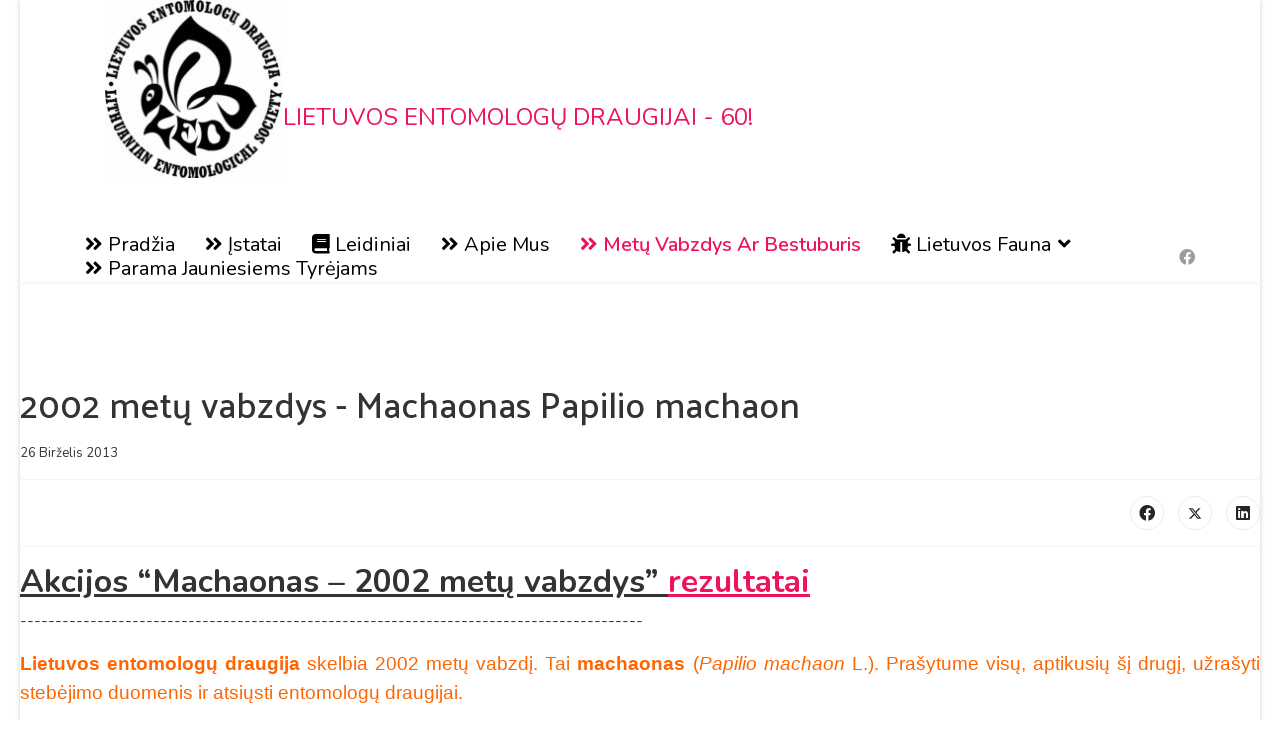

--- FILE ---
content_type: text/html; charset=utf-8
request_url: https://entomologai.lt/lt/akcija-metu-vabzdys?view=article&id=30&catid=13
body_size: 9615
content:

<!doctype html>
<html lang="lt-lt" dir="ltr">
	<head>
		
		<meta name="viewport" content="width=device-width, initial-scale=1, shrink-to-fit=no">
		<meta charset="utf-8">
	<meta name="author" content="Entomologai">
	<meta name="description" content="Lietuvos Entomologų Draugija">
	<meta name="generator" content="Joomla! - Open Source Content Management">
	<title>Lietuvos Entomologų Draugija - 2002 metų vabzdys - Machaonas Papilio machaon</title>
	<link href="/images/favicon_led.ico" rel="icon" type="image/vnd.microsoft.icon">
<link href="/media/vendor/joomla-custom-elements/css/joomla-alert.min.css?0.2.0" rel="stylesheet" />
	<link href="//fonts.googleapis.com/css?family=Nunito:100,100i,200,200i,300,300i,400,400i,500,500i,600,600i,700,700i,800,800i,900,900i&amp;subset=cyrillic&amp;display=swap" rel="stylesheet" media="none" onload="media=&quot;all&quot;" />
	<link href="//fonts.googleapis.com/css?family=Palanquin:100,100i,200,200i,300,300i,400,400i,500,500i,600,600i,700,700i,800,800i,900,900i&amp;subset=devanagari&amp;display=swap" rel="stylesheet" media="none" onload="media=&quot;all&quot;" />
	<link href="//fonts.googleapis.com/css?family=Nunito:100,100i,200,200i,300,300i,400,400i,500,500i,600,600i,700,700i,800,800i,900,900i&amp;subset=latin&amp;display=swap" rel="stylesheet" media="none" onload="media=&quot;all&quot;" />
	<link href="/templates/et_pet/css/bootstrap.min.css" rel="stylesheet" />
	<link href="/plugins/system/helixultimate/assets/css/system-j4.min.css" rel="stylesheet" />
	<link href="/media/system/css/joomla-fontawesome.min.css?9d1dcd211fdd30ab96982bab3d188bbb" rel="stylesheet" />
	<link href="/templates/et_pet/css/template.css" rel="stylesheet" />
	<link href="/templates/et_pet/css/presets/preset8.css" rel="stylesheet" />
	<link href="/templates/et_pet/css/custom.css" rel="stylesheet" />
	<style>.fa-kampiniai::before {
font-family: "Font Awesome 5 Free";
content: "\f101";
margin-right: 5px;
font-weight: 900;
}

.fa-knyga::before {
font-family: "Font Awesome 5 Free";
content: "\f02d";
margin-right: 5px;
font-weight: 900;
}

.fa-vabalas::before {
font-family: "Font Awesome 5 Free";
content: "\f188";
margin-right: 5px;
font-weight: 900;
}</style>
	<style>body{font-family: 'Nunito', sans-serif;font-size: 16px;line-height: 1.56;text-decoration: none;}
@media (min-width:768px) and (max-width:991px){body{font-size: 14px;}
}
@media (max-width:767px){body{font-size: 13px;}
}
</style>
	<style>h1{font-family: 'Palanquin', sans-serif;text-decoration: none;}
</style>
	<style>h2{font-family: 'Nunito', sans-serif;font-weight: 700;text-decoration: underline;}
</style>
	<style>.sp-megamenu-parent > li > a, .sp-megamenu-parent > li > span, .sp-megamenu-parent .sp-dropdown li.sp-menu-item > a{font-family: 'Nunito', sans-serif;font-size: 20px;font-weight: 400;line-height: 1;text-decoration: none;text-align: center;}
</style>
	<style>.menu.nav-pills > li > a, .menu.nav-pills > li > span, .menu.nav-pills .sp-dropdown li.sp-menu-item > a{font-family: 'Nunito', sans-serif;font-size: 20px;font-weight: 400;line-height: 1;text-decoration: none;text-align: center;}
</style>
	<style>#sp-footer{ background-color:#524438;color:#FFFFFF; }</style>
	<style>#sp-footer a{color:#929CBF;}</style>
	<style>#sp-footer a:hover{color:#FFFFFF;}</style>
<script src="/media/vendor/jquery/js/jquery.min.js?3.7.1"></script>
	<script src="/media/legacy/js/jquery-noconflict.min.js?647005fc12b79b3ca2bb30c059899d5994e3e34d"></script>
	<script type="application/json" class="joomla-script-options new">{"data":{"breakpoints":{"tablet":991,"mobile":480},"header":{"stickyOffset":"100"}},"joomla.jtext":{"ERROR":"Klaida","MESSAGE":"\u017dinut\u0117","NOTICE":"Prane\u0161imas","WARNING":"\u012esp\u0117jimas","JCLOSE":"U\u017edaryti","JOK":"Gerai","JOPEN":"Atverti"},"system.paths":{"root":"","rootFull":"https:\/\/entomologai.lt\/","base":"","baseFull":"https:\/\/entomologai.lt\/"},"csrf.token":"d98c066f36f4de2bc6ddb69998804a49"}</script>
	<script src="/media/system/js/core.min.js?37ffe4186289eba9c5df81bea44080aff77b9684"></script>
	<script src="/media/vendor/webcomponentsjs/js/webcomponents-bundle.min.js?2.8.0" nomodule defer></script>
	<script src="/media/vendor/bootstrap/js/bootstrap-es5.min.js?5.3.2" nomodule defer></script>
	<script src="/media/system/js/showon-es5.min.js?0e293ba9dec283752e25f4e1d5eb0a6f8c07d3be" defer nomodule></script>
	<script src="/media/system/js/messages-es5.min.js?c29829fd2432533d05b15b771f86c6637708bd9d" nomodule defer></script>
	<script src="/media/system/js/joomla-hidden-mail-es5.min.js?b2c8377606bb898b64d21e2d06c6bb925371b9c3" nomodule defer></script>
	<script src="/media/vendor/bootstrap/js/alert.min.js?5.3.2" type="module"></script>
	<script src="/media/vendor/bootstrap/js/button.min.js?5.3.2" type="module"></script>
	<script src="/media/vendor/bootstrap/js/carousel.min.js?5.3.2" type="module"></script>
	<script src="/media/vendor/bootstrap/js/collapse.min.js?5.3.2" type="module"></script>
	<script src="/media/vendor/bootstrap/js/dropdown.min.js?5.3.2" type="module"></script>
	<script src="/media/vendor/bootstrap/js/modal.min.js?5.3.2" type="module"></script>
	<script src="/media/vendor/bootstrap/js/offcanvas.min.js?5.3.2" type="module"></script>
	<script src="/media/vendor/bootstrap/js/popover.min.js?5.3.2" type="module"></script>
	<script src="/media/vendor/bootstrap/js/scrollspy.min.js?5.3.2" type="module"></script>
	<script src="/media/vendor/bootstrap/js/tab.min.js?5.3.2" type="module"></script>
	<script src="/media/vendor/bootstrap/js/toast.min.js?5.3.2" type="module"></script>
	<script src="/media/system/js/showon.min.js?f79c256660e2c0ca2179cf7f3168ea8143e1af82" type="module"></script>
	<script src="/media/system/js/joomla-hidden-mail.min.js?065992337609bf436e2fedbcbdc3de1406158b97" type="module"></script>
	<script src="/media/system/js/messages.min.js?7f7aa28ac8e8d42145850e8b45b3bc82ff9a6411" type="module"></script>
	<script src="/templates/et_pet/js/main.js"></script>
	<script src="/templates/et_pet/js/custom.js"></script>
	<script>template="et_pet";</script>
	</head>
	<body class="site helix-ultimate hu com_content com-content view-article layout-default task-none itemid-147 lt-lt ltr layout-boxed remove-container offcanvas-init offcanvs-position-right">

		
					<div class="sp-pre-loader">
				<div class='sp-loader-with-logo'>
<div class='logo'>
Loading...
</div>
<div class='line' id='line-load'></div>
</div>			</div>
		
		<div class="body-wrapper">
			<div class="body-innerwrapper">
				
<header id="sp-header" class="header-with-social">
	<div class="container">
		<div class="container-inner">
			<div class="row">
				<!-- Logo -->
				<div id="sp-logo" class="has-border col-auto">
					<div class="sp-column">
													<div class="sp-module "><div class="sp-module-content">
<div id="mod-custom94" class="mod-custom custom">
    <p><img src="/images/ledlogo.jpg" alt="" /></p>
<p> </p></div>
</div></div>
							<span class="logo"><a href="/">LIETUVOS ENTOMOLOGŲ DRAUGIJAI - 60!</a></span>											</div>
				</div>

				<!-- Menu -->
				<div id="sp-menu" class="menu-with-social col-auto flex-auto">
					<div class="sp-column d-flex justify-content-between align-items-center">
						<div class="d-flex menu-wrap menu-with-offcanvas justify-content-between align-items-center flex-auto">
							<nav class="sp-megamenu-wrapper d-flex" role="navigation"><a id="offcanvas-toggler" aria-label="Menu" class="offcanvas-toggler-right d-flex d-lg-none" href="#"><div class="burger-icon" aria-hidden="true"><span></span><span></span><span></span></div></a><ul class="sp-megamenu-parent menu-animation-none d-none d-lg-block"><li class="sp-menu-item"><a  class="fa-kampiniai" href="/lt/"  >Pradžia</a></li><li class="sp-menu-item"><a  class="fa-kampiniai" href="/lt/led-istatai-2017"  >Įstatai</a></li><li class="sp-menu-item"><a  class="fa-knyga" href="/lt/leidiniai"  >Leidiniai</a></li><li class="sp-menu-item"><a  class="fa-kampiniai" href="/lt/apie-mus"  >Apie mus</a></li><li class="sp-menu-item current-item active"><a aria-current="page" class="fa-kampiniai" href="/lt/akcija-metu-vabzdys"  >Metų vabzdys ar bestuburis</a></li><li class="sp-menu-item sp-has-child"><a  class="fa-vabalas" href="/lt/lietuvos-fauna"  >Lietuvos fauna</a><div class="sp-dropdown sp-dropdown-main sp-menu-right" style="width: 180px;"><div class="sp-dropdown-inner"><ul class="sp-dropdown-items"><li class="sp-menu-item"><a   href="/lt/lietuvos-fauna/coleoptera-vabalai"  >Coleoptera - vabalai</a></li><li class="sp-menu-item"><a   href="/lt/lietuvos-fauna/diptera-dvisparniai"  >Diptera - dvisparniai</a></li><li class="sp-menu-item"><a   href="/lt/lietuvos-fauna/ephemeroptera-lasalai"  >Ephemeroptera - lašalai</a></li><li class="sp-menu-item"><a   href="/lt/lietuvos-fauna/hemiptera-blakes-amarai-cikadeles"  >Hemiptera - blakės, amarai, cikadelės</a></li><li class="sp-menu-item"><a   href="/lt/lietuvos-fauna/hymenoptera-pleviasparniai"  >Hymenoptera - plėviasparniai</a></li><li class="sp-menu-item"><a   href="/lt/lietuvos-fauna/lepidoptera-drugiai"  >Lepidoptera - drugiai</a></li><li class="sp-menu-item"><a   href="/lt/lietuvos-fauna/odonata"  >Odonata - laumžirgiai</a></li><li class="sp-menu-item"><a   href="/lt/lietuvos-fauna/orthoptera-tiesiasparniai"  >Orthoptera - tiesiasparniai</a></li><li class="sp-menu-item"><a   href="/lt/lietuvos-fauna/siphonaptera-blusos"  >Siphonaptera - blusos</a></li><li class="sp-menu-item"><a   href="/lt/lietuvos-fauna/thysanoptera-tripsai"  >Thysanoptera - tripsai</a></li><li class="sp-menu-item"><a   href="/lt/lietuvos-fauna/trichoptera-apsiuvos"  >Trichoptera - apsiuvos</a></li><li class="sp-menu-item"><a  rel="noopener noreferrer" href="http://www.mke.lt/Vorai" target="_blank"  >Arachnida - voragyviai</a></li><li class="sp-menu-item"><a  rel="noopener noreferrer" href="https://www.macrogamta.lt/lt/lietuvos-moliusk%C5%B3-katalogas/lietuvos-moliusk%C5%B3-katalogas-%C4%AFvadas" target="_blank"  >Mollusca - moliuskai</a></li></ul></div></div></li><li class="sp-menu-item"><a  class="fa-kampiniai" href="/lt/parama-jauniesiems-tyrejams"  >Parama jauniesiems tyrėjams</a></li></ul></nav>							
						</div>
						
						<!-- Related Modules -->
						<div class="d-none d-lg-flex header-modules align-items-center">
								
													</div>

						<!-- Social icons -->
						<div class="social-wrap d-flex align-items-center">
							<ul class="social-icons"><li class="social-icon-facebook"><a target="_blank" rel="noopener noreferrer" href="https://www.facebook.com/groups/lietuvos.entomologu.draugija" aria-label="Facebook"><span class="fab fa-facebook" aria-hidden="true"></span></a></li></ul>						</div>

						<!-- if offcanvas position right -->
													<a id="offcanvas-toggler"  aria-label="Menu" title="Menu"  class="mega offcanvas-toggler-secondary offcanvas-toggler-right d-flex align-items-center" href="#">
							<div class="burger-icon"><span></span><span></span><span></span></div>
							</a>
											</div>
				</div>
			</div>
		</div>
	</div>
</header>				
<section id="sp-page-title" >

				
	
<div class="row">
	<div id="sp-title" class="col-lg-12 "><div class="sp-column "></div></div></div>
				
	</section>

<section id="sp-main-body" >

										<div class="container">
					<div class="container-inner">
						
	
<div class="row">
	
<div id="sp-component" class="col-lg-12 ">
	<div class="sp-column ">
		<div id="system-message-container" aria-live="polite">
	</div>


		
		<div class="article-details " itemscope itemtype="https://schema.org/Article">
	<meta itemprop="inLanguage" content="lt-LT">
	
	
					
		
		
		<div class="article-header">
					<h1 itemprop="headline">
				2002 metų vabzdys - Machaonas Papilio machaon			</h1>
									</div>
		<div class="article-can-edit d-flex flex-wrap justify-content-between">
				</div>
				<div class="article-info">

	
		
		
		
		
					<span class="published" title="Paskelbta: 26 Birželis 2013">
	<time datetime="2013-06-26T15:30:07+00:00" itemprop="datePublished">
		26 Birželis 2013	</time>
</span>
		
		
	
			
		
				
			</div>
		
		
			
		
		
			<div class="article-ratings-social-share d-flex justify-content-end">
			<div class="me-auto align-self-center">
							</div>
			<div class="social-share-block">
				<div class="article-social-share">
	<div class="social-share-icon">
		<ul>
											<li>
					<a class="facebook" onClick="window.open('https://www.facebook.com/sharer.php?u=https://entomologai.lt/lt/akcija-metu-vabzdys?view=article&amp;id=30:2002-metu-vabzdys-machaonas-papilio-machaon&amp;catid=13','Facebook','width=600,height=300,left='+(screen.availWidth/2-300)+',top='+(screen.availHeight/2-150)+''); return false;" href="https://www.facebook.com/sharer.php?u=https://entomologai.lt/lt/akcija-metu-vabzdys?view=article&amp;id=30:2002-metu-vabzdys-machaonas-papilio-machaon&amp;catid=13" title="Facebook">
						<span class="fab fa-facebook" aria-hidden="true"></span>
					</a>
				</li>
																											<li>
					<a class="twitter" title="Twitter" onClick="window.open('https://twitter.com/share?url=https://entomologai.lt/lt/akcija-metu-vabzdys?view=article&amp;id=30:2002-metu-vabzdys-machaonas-papilio-machaon&amp;catid=13&amp;text=2002%20metų%20vabzdys%20-%20Machaonas%20Papilio%20machaon','Twitter share','width=600,height=300,left='+(screen.availWidth/2-300)+',top='+(screen.availHeight/2-150)+''); return false;" href="https://twitter.com/share?url=https://entomologai.lt/lt/akcija-metu-vabzdys?view=article&amp;id=30:2002-metu-vabzdys-machaonas-papilio-machaon&amp;catid=13&amp;text=2002%20metų%20vabzdys%20-%20Machaonas%20Papilio%20machaon">
					<svg xmlns="http://www.w3.org/2000/svg" viewBox="0 0 512 512" fill="currentColor" style="width: 13.56px;position: relative;top: -1.5px;"><path d="M389.2 48h70.6L305.6 224.2 487 464H345L233.7 318.6 106.5 464H35.8L200.7 275.5 26.8 48H172.4L272.9 180.9 389.2 48zM364.4 421.8h39.1L151.1 88h-42L364.4 421.8z"/></svg>
					</a>
				</li>
																												<li>
						<a class="linkedin" title="LinkedIn" onClick="window.open('https://www.linkedin.com/shareArticle?mini=true&url=https://entomologai.lt/lt/akcija-metu-vabzdys?view=article&amp;id=30:2002-metu-vabzdys-machaonas-papilio-machaon&amp;catid=13','Linkedin','width=585,height=666,left='+(screen.availWidth/2-292)+',top='+(screen.availHeight/2-333)+''); return false;" href="https://www.linkedin.com/shareArticle?mini=true&url=https://entomologai.lt/lt/akcija-metu-vabzdys?view=article&amp;id=30:2002-metu-vabzdys-machaonas-papilio-machaon&amp;catid=13" >
							<span class="fab fa-linkedin" aria-hidden="true"></span>
						</a>
					</li>
										</ul>
		</div>
	</div>
			</div>
		</div>
	
	<div itemprop="articleBody">
		<h2>A<span>kcijos “Machaonas – 2002 metų vabzdys” <a href="/lt/akcija-metu-vabzdys?task=view&amp;id=37">rezultatai</a> </span></h2>
<p class="MsoNormal" style="text-align: justify;">-----------------------------------------------------------------------------------------</p>
<p class="MsoNormal" style="text-align: justify;"><span style="color: #ff6600;"><span style="font-family: Arial;"><span style="font-size: 14pt;"><strong><span style="color: #ff6600;">Lietuvos entomologų</span></strong><span style="color: #ff6600;"> <strong>draugija</strong> skelbia 2002 metų vabzdį. Tai <strong>machaonas</strong> (<em>Papilio machaon</em> L.). Prašytume visų, aptikusių šį drugį, užrašyti stebėjimo duomenis ir atsiųsti entomologų draugijai.</span></span></span></span></p>
<p class="MsoNormal" style="text-align: justify;"> </p>
<h1><!--mstheme--><span style="font-family: Arial;"><span style="color: #666633;"><span style="font-family: 'Times New Roman';">Machaonas – vienas gražiausių drugių Lietuvoje </span><!--mstheme--></span></span></h1>
<p class="MsoNormal" align="center"><span><span style="font-family: Arial;"><img src="/images/stories/Machaon.jpg" alt="Machaon" width="334" height="292" /> </span></span></p>
<p class="MsoNormal" style="text-align: center;" align="center"> </p>
<p class="MsoNormal" style="text-align: justify;"><span><span style="font-family: Arial;"><br /> <strong>Drugio sparnai geltonos spalvos su juodomis gyslomis, juodu sparnų pagrindu bei platoka juoda juosta sparnų galuose. Kelios juodos dėmės išilgai priekinių sparnų priekinio krašto. Užpakalinių sparnų pakraštinė juoda juosta su melsvomis išsklaidytomis dėmėmis. Būdingos uodegos pavidalo išaugos netoli užpakalinių sparnų vidinio kampo, kur žydrame fone puikuojasi raudonos dėmės.</strong> </span></span></p>
<h2 style="text-align: center;"><!--mstheme--><span style="font-family: Arial;"><span style="color: #666633;"><span style="font-family: 'Times New Roman';">Skraidymo laikas</span></span></span></h2>
<p class="MsoNormal" style="text-align: justify; text-indent: 18pt;"><span><span style="font-family: Arial;"><strong>Lietuvoje per metus išsivysto dvi machaonų generacijos. Pirmos generacijos drugiai paprastai pasirodo gegužės pradžioje, nors kartais, jei pavasaris labai šiltas, net balandžio mėnesio antroje pusėje. Šios generacijos drugiai mažesni ir skraido iki birželio vidurio. Pirmi antros generacijos drugiai pasirodo jau liepos pradžioje ir kartais stebimi net iki rugsėjo vidurio.</strong> </span></span></p>
<p class="MsoNormal" style="text-align: justify;"> </p>
<h1><!--mstheme--><span style="font-family: Arial;"><span style="color: #666633;"><span style="font-family: 'Times New Roman';">Kur jį galima aptikti?</span></span></span></h1>
<p class="MsoNormal" style="text-align: justify;"><span><span style="font-family: Arial;"><strong>Machaonai sutinkami gana įvairiose buveinėse. Dažniausiai juos galime stebėti atviruose, gerai saulės įšildomuose upių, paežerių šlaituose, išilgai geležinkelio pylimų, įvairiažolinėse pievose, rečiau aukštapelkėse. Nevengia žmogaus apgyventų teritorijų, neretai sutinkami gyvenvietėse, parkuose, ganyklose, palei dirbamus laukus. Drugiai paprastai sutinkami pavieniui.</strong> </span></span></p>
<h1><!--mstheme--><span style="font-family: Arial;"><span style="color: #666633;"><span style="font-family: 'Times New Roman';">Vikšrų mitybiniai augalai</span></span></span></h1>
<p class="MsoNormal" style="text-align: justify;"><span><span style="font-family: Arial;"><strong>Machaonas, prieš tapdamas gražuoliu drugiu, praeina kelias vystimosi stadijas: kiaušinio, vikšro, lėliukės ir suaugėlio. Machaonų vikšrai maitinasi ant pelkinių saliavų (<em>Peucedanum palustre</em>), paprastųjų morkų (<em>Daucus carota</em>), šventagaršvių (<em>Archangelica</em>), ožiažolių (<em>Pimpinella</em>) ir kitų skėtinių augalų, įskaitant ir krapus (<em>Anethum</em>).</strong> </span></span></p>
<h1><!--mstheme--><span style="font-family: Arial;"><span style="color: #666633;"><span style="font-family: 'Times New Roman';">Vikšras </span><!--mstheme--></span></span></h1>
<p class="MsoNormal" style="text-align: center;" align="center"><span><span style="font-family: Arial;"> <img src="/images/stories/Machaon2.jpg" alt="Machaon2" width="280" height="304" /> </span></span></p>
<p class="MsoNormal" style="text-align: center;" align="center"> </p>
<p class="MsoNormal" style="text-align: justify;"><span><span style="font-family: Arial;"><strong>Suaugęs vikšras yra 4-4,5 cm ilgio, žalsvai geltonas su juodomis skersinėmis juostomis, ant kurių retai išsidėstę oranžinės dėmės. Ryški spalva įspėja, kad vikšras nuodingas. Jei kam kyla dėl to abejonių, sudirgintas vikšras iš už galvos išverčia du morkomis kvepiančius oranžinius “ragus”. </strong></span></span></p>
<p class="MsoNormal" style="text-align: justify;"><span><span style="font-family: Arial;"><strong>Machaonas yra apyretė rūšis, saugoma, įrašyta į Lietuvos Raudonosios knygos rūšių sąrašo IV(I) katagoriją.</strong><br /> </span></span></p>
<h1><!--mstheme--><span style="font-family: Arial;"><span style="color: #666633;"><span style="font-family: 'Times New Roman';">Kokios informacijos laukiame?</span></span></span></h1>
<p class="MsoNormal" style="text-align: center;" align="center"> </p>
<p class="MsoNormal" style="margin-left: 18pt; text-align: justify; text-indent: -18pt;"><span><span style="font-family: Arial;"><strong>a)radimo vieta kuo tiksliau: rajonas, artimiausia gyvenvietė(X miškas, X upės slėnis, X ežero pakrantė ar kita vietovė žinomu ir žemėlapyje žymimu vietovardžiu), pageidautina - geografinės koordinatės bent minutės tikslumu (jei yra galimybė - ir tikslesnės); </strong></span></span></p>
<p class="MsoNormal" style="margin-left: 18pt; text-align: justify; text-indent: -18pt;"><span><span style="font-family: Arial;"><strong>b)kokioje buveinėje stebėtas drugys (pvz.: lapuočių miško aikštelėje, palei miško keliuką ar kvartalinę liniją, palei geležinkelį, upės slėnio (kalvos, piliakalnio ar pan.) šlaite, aukštapelkėje, natūralioje įvairiažolinėje pievoje, dirbamuose laukuose, sode, parke ir kt.); </strong></span></span></p>
<p class="MsoNormal" style="margin-left: 18pt; text-align: justify; text-indent: -18pt;"><span><span style="font-family: Arial;"><strong>c)stebėjimo data ar datos; </strong></span></span></p>
<p class="MsoNormal" style="margin-left: 18pt; text-align: justify; text-indent: -18pt;"><span><span style="font-family: Arial;"><strong>d)stebėtų individų skaičius; </strong></span></span></p>
<p class="MsoNormal" style="margin-left: 18pt; text-align: justify; text-indent: -18pt;"><span><span style="font-family: Arial;"><strong>e)kas stebėta: suaugęs drugys ar vikšras; </strong></span></span></p>
<p class="MsoNormal" style="margin-left: 18pt; text-align: justify; text-indent: -18pt;"><span><span style="font-family: Arial;"><strong>f)kas stebėjo (vardas, pavardė, amžius, gyvenama vieta, telefono ar elektroninio pašto adresas); </strong></span></span></p>
<p class="MsoNormal" style="margin-left: 18pt; text-align: justify; text-indent: -18pt;"><span><span style="font-family: Arial;"><strong>g)pastabos. </strong></span></span></p>
<p class="MsoNormal" style="text-align: justify;"><span><span style="font-family: Arial;"><strong>Savo stebėjimus prašytume siųsti entomologų draugijai el.pašto adresu: <joomla-hidden-mail  is-link="1" is-email="1" first="aW5mbw==" last="ZW50b21vbG9nYWkubHQ=" text="aW5mb0BlbnRvbW9sb2dhaS5sdA==" base="" >Šis el.pašto adresas yra apsaugotas nuo šiukšlių. Jums reikia įgalinti JavaScript, kad peržiūrėti jį.</joomla-hidden-mail></strong></span></span></p> 	</div>

	
	
	
			
		
	

	
<nav class="pagenavigation" aria-label="Puslapio naršymas">
    <span class="pagination ms-0">
                <a class="btn btn-sm btn-secondary previous" href="/lt/akcija-metu-vabzdys?view=article&amp;id=31:2003-metu-vabzdys-paprastasis-elniavabalis-lucanus-cervus&amp;catid=13" rel="prev">
            <span class="visually-hidden">
                Ankstesnis straipsnis: 2003 metų vabzdys - paprastasis elniavabalis Lucanus cervus            </span>
            <span class="icon-chevron-left" aria-hidden="true"></span> <span aria-hidden="true">Ankst</span>            </a>
                    <a class="btn btn-sm btn-secondary next" href="/lt/akcija-metu-vabzdys?view=article&amp;id=29:akcijos-machaonas-2002-metu-vabzdys-rezultatai&amp;catid=13" rel="next">
            <span class="visually-hidden">
                Kitas straipsnis: Akcijos &quot;Machaonas - 2002 metų vabzdys&quot; rezultatai            </span>
            <span aria-hidden="true">Toliau</span> <span class="icon-chevron-right" aria-hidden="true"></span>            </a>
        </span>
</nav>
	
				</div>



			</div>
</div>
</div>
											</div>
				</div>
						
	</section>

<footer id="sp-footer" >

						<div class="container">
				<div class="container-inner">
			
	
<div class="row">
	<div id="sp-footer1" class="col-lg-6 "><div class="sp-column "><span class="sp-copyright"><div align="center">Copyright © 2023 <a target="_blank" title="Lietuvos entomologų draugija" href="#" rel="author nofollow">Lietuvos entomologų draugija</a></div></span></div></div><div id="sp-footer2" class="col-lg-6 "><div class="sp-column "><div class="sp-module "><div class="sp-module-content">
<div id="mod-custom83" class="mod-custom custom">
    <p>Lietuvos entomologų draugija<br />Akademijos g. 2, 08412, Vilnius<br />El. paštas: <joomla-hidden-mail  is-link="1" is-email="1" first="aW5mbw==" last="ZW50b21vbG9nYWkubHQ=" text="aW5mb0BlbnRvbW9sb2dhaS5sdA==" base="" >Šis el.pašto adresas yra apsaugotas nuo šiukšlių. Jums reikia įgalinti JavaScript, kad peržiūrėti jį.</joomla-hidden-mail><br />http://www.entomologai.lt<br />Kodas: 190722640<br />Sąskaita: LT407300010002482827, AB Swedbank</p></div>
</div></div><ul class="social-icons"><li class="social-icon-facebook"><a target="_blank" rel="noopener noreferrer" href="https://www.facebook.com/groups/lietuvos.entomologu.draugija" aria-label="Facebook"><span class="fab fa-facebook" aria-hidden="true"></span></a></li></ul></div></div></div>
							</div>
			</div>
			
	</footer>
			</div>
		</div>

		<!-- Off Canvas Menu -->
		<div class="offcanvas-overlay"></div>
		<!-- Rendering the offcanvas style -->
		<!-- If canvas style selected then render the style -->
		<!-- otherwise (for old templates) attach the offcanvas module position -->
					<div class="offcanvas-menu">
	<div class="d-flex align-items-center p-3 pt-4">
		<span class="logo"><a href="/">LIETUVOS ENTOMOLOGŲ DRAUGIJAI - 60!</a></span>		<a href="#" class="close-offcanvas" aria-label="Close Off-canvas">
			<div class="burger-icon">
				<span></span>
				<span></span>
				<span></span>
			</div>
		</a>
	</div>
	<div class="offcanvas-inner">
		<div class="d-flex header-modules mb-3">
			
					</div>
		
					<div class="sp-module "><div class="sp-module-content"><ul class="menu nav-pills">
<li class="item-101 default"><a href="/lt/" class="fa-kampiniai">Pradžia</a></li><li class="item-132"><a href="/lt/led-istatai-2017" class="fa-kampiniai">Įstatai</a></li><li class="item-157"><a href="/lt/leidiniai" class="fa-knyga">Leidiniai</a></li><li class="item-102"><a href="/lt/apie-mus" class="fa-kampiniai">Apie mus</a></li><li class="item-147 current active"><a href="/lt/akcija-metu-vabzdys" class="fa-kampiniai">Metų vabzdys ar bestuburis</a></li><li class="item-110 menu-deeper menu-parent"><a href="/lt/lietuvos-fauna" class="fa-vabalas">Lietuvos fauna<span class="menu-toggler"></span></a><ul class="menu-child"><li class="item-111"><a href="/lt/lietuvos-fauna/coleoptera-vabalai" >Coleoptera - vabalai</a></li><li class="item-112"><a href="/lt/lietuvos-fauna/diptera-dvisparniai" >Diptera - dvisparniai</a></li><li class="item-113"><a href="/lt/lietuvos-fauna/ephemeroptera-lasalai" >Ephemeroptera - lašalai</a></li><li class="item-114"><a href="/lt/lietuvos-fauna/hemiptera-blakes-amarai-cikadeles" >Hemiptera - blakės, amarai, cikadelės</a></li><li class="item-115"><a href="/lt/lietuvos-fauna/hymenoptera-pleviasparniai" >Hymenoptera - plėviasparniai</a></li><li class="item-116"><a href="/lt/lietuvos-fauna/lepidoptera-drugiai" >Lepidoptera - drugiai</a></li><li class="item-117"><a href="/lt/lietuvos-fauna/odonata" >Odonata - laumžirgiai</a></li><li class="item-118"><a href="/lt/lietuvos-fauna/orthoptera-tiesiasparniai" >Orthoptera - tiesiasparniai</a></li><li class="item-119"><a href="/lt/lietuvos-fauna/siphonaptera-blusos" >Siphonaptera - blusos</a></li><li class="item-120"><a href="/lt/lietuvos-fauna/thysanoptera-tripsai" >Thysanoptera - tripsai</a></li><li class="item-121"><a href="/lt/lietuvos-fauna/trichoptera-apsiuvos" >Trichoptera - apsiuvos</a></li><li class="item-122"><a href="http://www.mke.lt/Vorai" target="_blank" rel="noopener noreferrer">Arachnida - voragyviai</a></li><li class="item-123"><a href="https://www.macrogamta.lt/lt/lietuvos-moliusk%C5%B3-katalogas/lietuvos-moliusk%C5%B3-katalogas-%C4%AFvadas" target="_blank" rel="noopener noreferrer">Mollusca - moliuskai</a></li></ul></li><li class="item-167"><a href="/lt/parama-jauniesiems-tyrejams" class="fa-kampiniai">Parama jauniesiems tyrėjams</a></li></ul>
</div></div>		
		
		
		
					
			</div>
</div>				

		
		

		<!-- Go to top -->
					<a href="#" class="sp-scroll-up" aria-label="Scroll Up"><span class="fas fa-angle-up" aria-hidden="true"></span></a>
						<div align="center"><a target="_blank" href="https://enginetemplates.com/free-joomla-templates/" title="Free Joomla! templates by Engine Templates">Free Joomla! templates</a> by <a href="https://enginetemplates.com/" target="_blank" title="Joomla templates & Wordpress themes Marketplace">Engine Templates</a></div>
	</body>
</html>

--- FILE ---
content_type: text/css
request_url: https://entomologai.lt/templates/et_pet/css/custom.css
body_size: 2593
content:
/*** General CSS ***/
body {
    line-height: 1.9em;
    color: #333;
}
a:hover, a:focus, a:active {
    color: #000;
}

.fa-kampiniai::before {
font-family: "Font Awesome 5 Free";
content: "\f101";
margin-right: 10px;
font-weight: 900;
}

.fa-book::before {
font-family: "Font Awesome 5 Free";
content: "\f02d";
margin-right: 10px;
font-weight: 900;
}

.fa-bug::before {
font-family: "Font Awesome 5 Free";
content: "\f188";
margin-right: 10px;
font-weight: 900;
}

/*** Header Area ***/
/* Header Top */
#sp-top-bar {
    background: transparent;
    position: relative;
    z-index: 9999;
    color: #fff;
}
#sp-top-bar a {
  	color: #fff;
}
body:not(.home) #sp-top-bar {
  	background: #00002c;
}

/* Header Menu */
#sp-header {
    top: 0;
    height: inherit;
    box-shadow: 0 0 4px 0 rgb(0 0 0 / 10%);
    padding: 0;
    -webkit-transition: all 0.4s ease-in-out;
    transition: all 0.4s ease-in-out;
    background: transparent;
    width: 100%;
    z-index: 9999;
    position: relative;
}
#sp-header.header-sticky {
    position: fixed;
    box-shadow: 0 0 4px 0 rgba(0, 0, 0, 0.10);
    top: 0;
    background: #fff;
}
body:not(.home) #sp-header {
    background: #fff;
    box-shadow: 0 0 4px 0 rgb(0 0 0 / 10%);
}
.sp-megamenu-parent .sp-dropdown li.sp-menu-item>a {
    color: #252525;
  	font-size: 14px !important;
    font-weight: 400 !important;
    padding: 10px 0;
}
.sp-megamenu-parent > li > a, .sp-megamenu-parent > li > span {
    text-transform: capitalize;
    position: relative;
    color: #000;
}
.sp-megamenu-parent>li.active>a {
    font-weight: 600;
}
.sp-megamenu-parent > li {
    position: relative;
}

/* Canvas Menu */
.offcanvas-menu .offcanvas-inner .menu-child > li a {
    padding: 12px 10px !important;
    border-bottom: 1px solid rgba(197, 153, 153, 0.21);
    display: inherit;
}
.offcanvas-menu .offcanvas-inner ul.menu>li>a, .offcanvas-menu .offcanvas-inner ul.menu>li>span {
    font-size: 15px;
    font-weight: 500;
}
.burger-icon>span {
    background-color: #000;
}
.offcanvas-menu > .align-items-center {
    background: #fff;
}
.offcanvas-active .burger-icon>span, #modal-menu-toggler.active .burger-icon>span {
    background-color: #000;
}

/*** Block Styles ***/
/* Button */
.btn, .btn.btn-bg:hover {
    font-size: 14px;
    font-weight: 600;
    letter-spacing: 2px;
    fill: #ffffff;
    color: #ffffff;
    background-color: #ff9c00;
    border-radius: 50px 50px 50px 50px;
    padding: 20px 36px 20px 36px;
}
.btn, .btn.btn-bg {
    color: #fff !important;
}
.btn:hover {
    background-color: #524438 !important;
}

/* Background */
.bg:before {
    content: '';
    position: absolute;
    left: 0;
    z-index: 1;
    top: 0;
    height: 100%;
    width: 100%;
    display: inline-block;
    background-position: center center;
    background-repeat: no-repeat;
    background-size: cover;
    opacity: 0.03;
    transition: background 0.3s, border-radius 0.3s, opacity 0.3s;
    background-attachment: fixed;
}

/* Slider */
#slider {
    margin-top: -80px !important;
}

/* About */
.about:before {
    background-image: url('../images/back1.png');
}
.about h2 {
    font-size: 3.5em;
    line-height: 1em;
    font-weight: 800;
    color: #524438;
    margin-bottom: 30px;
}

/* Choose */
.choose-colum .clearfix:nth-child(2),
.choose-colum .clearfix:nth-child(3) {
    float: left;
    width: 50%;
}
.btn01-choose, .btn02-choose {
    font-size: 14px;
    color: #ffffff !important;
    font-weight: 600;
    border-radius: 50px 50px 50px 50px;
    padding: 16px 36px 16px 30px;
}
.btn01-choose, .btn02-choose:hover {
    color: #ffffff !important;
}
.btn02-choose, .btn01-choose:hover {
    background-color: #524438 !important;
}

/* Services */
.services-item {
    box-shadow: 0px 14px 35px 0px rgba(0,0,0,0.1);
    transition: background 0.3s, border 0.3s, border-radius 0.3s, box-shadow 0.3s;
    padding: 50px 30px 50px 30px;
}
.ser-button-link {
    position: relative;
    font-weight: bold;
    fill: #524438;
    color: #524438;
    background-color: rgba(255,156,0,0);
    border-radius: 50px 50px 50px 50px;
    padding: 0px 18px 0px 0px;
}
.ser-button-link:before {
    position: absolute;
    right: 0;
    top: 0;
    content: "\f0da";
    font-family: 'Font Awesome 5 Free';
}
.services-item {
    position: relative;
    z-index: 1;
}
.services-item:hover {
    cursor: pointer;
}
.services-item:before {
    content: '';
    position: absolute;
    z-index: -1;
    left: 0;
    top: 0;
    height: 100%;
    width: 3px;
    display: inline-block;
    background: #ff9c00;
    -webkit-transition: all 0.5s ease-in-out;
    transition: all 0.5s ease-in-out;
}
.services-item:hover:before {
    width: 100%;
}
.services-item:hover p {
    color: #fff !important;
}
.services-item .ser-button-link:hover , .services-item .ser-button-link:hover:before {
    color: #fff;
}
@-webkit-keyframes flipInX {
    from {
        -webkit-transform: perspective(400px) rotate3d(1, 0, 0, 90deg);
        transform: perspective(400px) rotate3d(1, 0, 0, 90deg);
        -webkit-animation-timing-function: ease-in;
        animation-timing-function: ease-in;
        opacity: 0;
    }
    40% {
        -webkit-transform: perspective(400px) rotate3d(1, 0, 0, -20deg);
        transform: perspective(400px) rotate3d(1, 0, 0, -20deg);
        -webkit-animation-timing-function: ease-in;
        animation-timing-function: ease-in;
    }
    60% {
        -webkit-transform: perspective(400px) rotate3d(1, 0, 0, 10deg);
        transform: perspective(400px) rotate3d(1, 0, 0, 10deg);
        opacity: 1;
    }
    80% {
        -webkit-transform: perspective(400px) rotate3d(1, 0, 0, -5deg);
        transform: perspective(400px) rotate3d(1, 0, 0, -5deg);
    }
    to {
        -webkit-transform: perspective(400px);
        transform: perspective(400px);
    }
}

@keyframes flipInX {
    from {
        -webkit-transform: perspective(400px) rotate3d(1, 0, 0, 90deg);
        transform: perspective(400px) rotate3d(1, 0, 0, 90deg);
        -webkit-animation-timing-function: ease-in;
        animation-timing-function: ease-in;
        opacity: 0;
    }
    40% {
        -webkit-transform: perspective(400px) rotate3d(1, 0, 0, -20deg);
        transform: perspective(400px) rotate3d(1, 0, 0, -20deg);
        -webkit-animation-timing-function: ease-in;
        animation-timing-function: ease-in;
    }
    60% {
        -webkit-transform: perspective(400px) rotate3d(1, 0, 0, 10deg);
        transform: perspective(400px) rotate3d(1, 0, 0, 10deg);
        opacity: 1;
    }
    80% {
        -webkit-transform: perspective(400px) rotate3d(1, 0, 0, -5deg);
        transform: perspective(400px) rotate3d(1, 0, 0, -5deg);
    }
    to {
        -webkit-transform: perspective(400px);
        transform: perspective(400px);
    }
}
.services-item h3 {
    -webkit-transition: all 0.5s ease-in-out;
    transition: all 0.5s ease-in-out;
}
.services-item:hover h3 {
    -webkit-backface-visibility: visible !important;
    backface-visibility: visible !important;
    -webkit-animation-name: flipInX;
    animation-name: flipInX;
    -webkit-animation-duration: 1s;
    animation-duration: 1s;
    -webkit-animation-fill-mode: both;
    animation-fill-mode: both;
    color: #fff !important;
}

/* Review */
.review-item .shrewd_solution_icon {
    margin: 0;
    text-align: right;
    padding: 0;
}
.review-item .shrewd_solution_icon li {
    position: relative;
    display: inline-block;
    font-size: 17px;
    font-weight: 500;
    color: #a6a6b3;
}
.review-item .shrewd_solution_icon li a, #sp-position1 .shrewd_solution_icon li a:hover {
    font-size: 15px;
    height: 43px;
    width: 43px;
    position: relative;
    line-height: 45px;
    color: #ffffff !important;
    text-align: center;
    border-radius: 50%;
    margin: 5px;
    -webkit-transition: .5s;
    transition: .5s;
    box-shadow: 0 0 15px rgba(228, 200, 200, 0.5);
    display: inline-block;
}
.review-item .shrewd_solution_icon li strong {
    display: none;
}

/* Testimonials */
.testimonials-item {
    background-image: url('../images/quotes-free-img.png');
    background-position: center center;
    background-repeat: no-repeat;
    background-size: auto;
    border-radius: 21px;
    box-shadow: 0px 10px 40px -10px rgba(84,89,95,0.2);
    transition: background 0.3s, border 0.3s, border-radius 0.3s, box-shadow 0.3s;
    padding: 40px 30px 40px 30px;
    margin-bottom: 30px;
}
.testimonials-item:after {
    content: '';
    position: absolute;
    z-index: -2;
    left: 0;
    top: 0;
    height: 100%;
    width: 100%;
    display: inline-block;
    border-radius: 21px;
    background-color: #ffffffc7;
    -webkit-transition: all 0.5s ease-in-out;
    transition: all 0.5s ease-in-out;
}
.testimonials-item img {
    border-radius: 50%!important;
    padding: .25rem;
    width: 80px;
    background-color: #fff;
    border: 1px solid #dee2e6!important;
}
.testimonials-item,
.testimonials-item  img,
.testimonials-item  h3{
    -webkit-transition: all 0.5s ease-in-out;
    transition: all 0.5s ease-in-out;
}
.testimonials-item:hover {
    cursor: pointer;
    -webkit-transform: translateY(-10px);
    transform: translateY(-10px);
    -webkit-transition: all 0.5s ease-in-out;
    transition: all 0.5s ease-in-out;
}
.testimonials-item:hover img {
    -webkit-transform: rotate(360deg);
    transform: rotate(360deg);
}
.testimonials-item {
    position: relative;
    z-index: 1;
}
.testimonials-item:before {
    content: '';
    position: absolute;
    z-index: -1;
    left: 0;
    top: 0;
    height: 100%;
    width: 0;
    display: inline-block;
    border-radius: 21px;
    background: #ff9c00;
    -webkit-transition: all 0.5s ease-in-out;
    transition: all 0.5s ease-in-out;
}
.testimonials-item:hover:before {
    width: 100%;
}
.testimonials-item:hover h3 {
    color: #fff !important;
}

/* Said */
#said .sppb-col-md-2 {
    position: relative;
    z-index: 2;
}
.said-img img {
    max-width: 75%;
    margin-right: -60px;
    border-style: solid;
    padding: 2px;
    border-width: 2px 2px 2px 2px;
    border-color: #dee2e6;
}

/* Price */
.price-item ul.price-item li {
    border-style: solid;
    border-width: 1px 0px 0px 0px;
    border-color: #000000;
    color: #000000;
    font-size: 15px;
    font-weight: 500;
    padding: 12px 0;
}
.price-item ul.price-item {
    padding: 0;
    margin: 0;
    list-style-type: none;
    text-align: left;
}
.price-item ul.price-item li:last-child {
    border-width: 1px 0px 1px 0px;
}
.price-item .price-button-link {
    font-size: 14px;
    font-weight: bold;
    color: #fff !important;
    text-transform: uppercase;
    letter-spacing: 1px;
    background: linear-gradient(to right top, #9E8E80, #9E8E80, #99887B, #756558, #524438);
    border-radius: 50px 50px 50px 50px;
    padding: 15px 40px 15px 40px;
    display: inline-block;
    margin-top: 50px;
}
.price-center.price-item .price-button-link:hover {
    background: linear-gradient(to right top, #9E8E80, #9E8E80, #99887B, #756558, #524438) !important;
}

/* Images */
.images-item:hover {
    cursor: pointer;
}
.images-item .sppb-addon-content, 
.images-item .sppb-addon-content .sppb-addon-single-image-container {
    position: relative;
}
.images-item .sppb-addon-content:before {
    content: '';
    position: absolute;
    z-index: 1;
    height: 0;
    width: 100%;
    display: inline-block;
    left: 0;
    top: 0;
    background: rgba(0, 0, 0, 0.1);
    transition: all .4s ease-out 0s;
    -webkit-transition: all .4s ease-out 0s;
}
.images-item .sppb-addon-content .sppb-addon-single-image-container:before {
    content: '';
    position: absolute;
    z-index: 1;
    height: 100%;
    width: 0;
    display: inline-block;
    left: 0;
    top: 0;
    background: rgba(0, 0, 0, 0.1);
    transition: all .4s ease-out 0s;
    -webkit-transition: all .4s ease-out 0s;
}
.images-item .sppb-addon-content:after {
    content: '';
    position: absolute;
    z-index: 1;
    height: 100%;
    width: 0;
    display: inline-block;
    right: 0;
    bottom: 0;
    background: rgba(0, 0, 0, 0.1);
    transition: all .4s ease-out 0s;
    -webkit-transition: all .4s ease-out 0s;
}
.images-item .sppb-addon-content .sppb-addon-single-image-container:after {
    content: '';
    position: absolute;
    z-index: 1;
    height: 0;
    width: 100%;
    display: inline-block;
    left: 0;
    bottom: 0;
    background: rgba(0, 0, 0, 0.1);
    transition: all .4s ease-out 0s;
    -webkit-transition: all .4s ease-out 0s;
}
.images-item:hover .sppb-addon-content:before,
.images-item:hover .sppb-addon-content .sppb-addon-single-image-container:after {
    height: 50%;
}
.images-item:hover .sppb-addon-content:after,
.images-item:hover .sppb-addon-content .sppb-addon-single-image-container:before {
    width: 50%;
}

/* Grid */
.grid-item img {
    border: 10px solid #eee;
    transition: all .3s ease-out 0s;
    -webkit-transition: all .3s ease-out 0s;
}
.grid-item:hover img {
    filter: grayscale(100%);
    -webkit-filter: grayscale(100%);
    -moz-filter: grayscale(100%);
    -ms-filter: grayscale(100%);
    -o-filter: grayscale(100%);
}

/* Info */
.info .title h3 {
    font-size: 42px;
}

/* Blog */
.jmm-item .jmm-image.mod-article-image {
  	overflow: hidden;
}
.jmm-image.mod-article-image img {
  	transform: scale(1);
  	-webkit-transition: .5s ease-in-out;
    -o-transition: .5s ease-in-out;
    transition: .5s ease-in-out;
}
.jmm-item:hover .jmm-image.mod-article-image img {
  	transform: scale(1.12);
  	filter: grayscale(100%);
}

/* Contact Info */
.contact-info h2, .contact-info h3 {
    font-size: 25px;
}
button.btn.btn-primary.validate {
    color: #fff !important;
    padding: 13px 20px;
}

/* Bottom */

/* Footer Copyright */
#sp-footer {
    text-align: center;
    display: inline-block;
    width: 100%;
    border-top: 1px solid rgba(255, 255, 255, .1);
}
#sp-footer .container-inner {
    border-top: none;
}
#sp-footer1 {
  	padding-top: 5px;
}

/*** Responsive Layout ***/
/* Tablet Landscape Layout */
@media (min-width: 1400px) {
    .sppb-row-container {
      	max-width: 1320px;
    }
}

/* Mobile Standard Layout */
@media (max-width: 768px) {
	#sp-header, #sp-header .logo {
        height: 70px;
    }
  	#sp-footer p {
  		text-align: center;
	}
  	body #sp-header {
      	padding: 0;
	}
  	#sp-header {
    	top: 0px;
	}
  	.jm-category-module.default .jmm-rows.rows-3 > div > .jmm-item {
    	width: 98%;
    	margin: 20px 1%;
	}
}

/* Mobile Small Resolution */
@media (max-width: 480px) {
  	.category .sppb-column-addons .clearfix:nth-child(n+2) {
    	width: 100%;
    	margin-right: 0;
	}
}

/* General color defination
Color value depend on preset color that picking on template settings > Presets
*/

:root {
  --background-color: currentColor;
  --background: currentColor;
  --text-color: currentColor;
}
.page-item.active .page-link, .sp-simpleportfolio .sp-simpleportfolio-filter>ul>li.active>a, a.hikabtn.hikacart,
.slider-item .sppb-btn-success, .sp-simpleportfolio .sp-simpleportfolio-item .sp-simpleportfolio-info:hover,
.sp-simpleportfolio .sp-simpleportfolio-item .sp-simpleportfolio-overlay-wrapper .sp-simpleportfolio-overlay,
.btn01-choose, .review-item .shrewd_solution_icon li a, .price-center.price-item .price-button-link {
 	background-color: var(--background-color) !important;
}
.article-list .article .readmore a:hover, .article-list .article .readmore a:active, .article-list .article .article-header h2 a:hover,
#sp-footer a, #sp-bottom a, .title h3, .price-item .price-button-link:hover {
  	color: var(--text-color) !important; 
}
.right-btn {
  	border-color: var(--text-color) !important;
}
